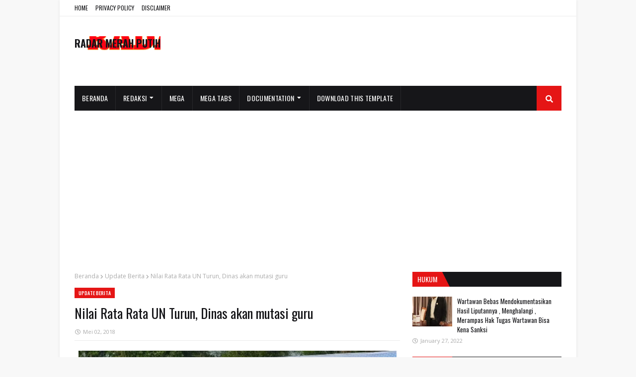

--- FILE ---
content_type: text/html; charset=utf-8
request_url: https://www.google.com/recaptcha/api2/aframe
body_size: 266
content:
<!DOCTYPE HTML><html><head><meta http-equiv="content-type" content="text/html; charset=UTF-8"></head><body><script nonce="RgPNo0y096AbA5QcOelNNA">/** Anti-fraud and anti-abuse applications only. See google.com/recaptcha */ try{var clients={'sodar':'https://pagead2.googlesyndication.com/pagead/sodar?'};window.addEventListener("message",function(a){try{if(a.source===window.parent){var b=JSON.parse(a.data);var c=clients[b['id']];if(c){var d=document.createElement('img');d.src=c+b['params']+'&rc='+(localStorage.getItem("rc::a")?sessionStorage.getItem("rc::b"):"");window.document.body.appendChild(d);sessionStorage.setItem("rc::e",parseInt(sessionStorage.getItem("rc::e")||0)+1);localStorage.setItem("rc::h",'1769873442950');}}}catch(b){}});window.parent.postMessage("_grecaptcha_ready", "*");}catch(b){}</script></body></html>

--- FILE ---
content_type: text/javascript; charset=UTF-8
request_url: https://www.radarmerahputih.com/feeds/posts/default/-/Kesehatan?alt=json-in-script&max-results=3&callback=jQuery11240905024872490581_1769873440421
body_size: 5394
content:
// API callback
jQuery11240905024872490581_1769873440421({"version":"1.0","encoding":"UTF-8","feed":{"xmlns":"http://www.w3.org/2005/Atom","xmlns$openSearch":"http://a9.com/-/spec/opensearchrss/1.0/","xmlns$blogger":"http://schemas.google.com/blogger/2008","xmlns$georss":"http://www.georss.org/georss","xmlns$gd":"http://schemas.google.com/g/2005","xmlns$thr":"http://purl.org/syndication/thread/1.0","id":{"$t":"tag:blogger.com,1999:blog-4452711455409078381"},"updated":{"$t":"2026-01-30T22:49:32.437-08:00"},"category":[{"term":"Update Berita"},{"term":"Politik Pemerintahan"},{"term":"Polri"},{"term":"Peristiwa"},{"term":"Polri-TNI"},{"term":"Pendidikan Kesehatan"},{"term":"Berita terkini"},{"term":"Hukum Kriminal"},{"term":"Pemerintah"},{"term":"Gaya Hidup"},{"term":"Kriminal"},{"term":"Ekonomi"},{"term":"Parlemen"},{"term":"Tehnologi"},{"term":"Polisi - TNI"},{"term":"Olahraga"},{"term":"Adv"},{"term":"Iklan"},{"term":"Organisasi"},{"term":"Top News"},{"term":"Terkini"},{"term":"Pendidikan"},{"term":"Politik"},{"term":"Video"},{"term":"Pemerintahan"},{"term":"Iklan display"},{"term":"Kesehatan"},{"term":"Tni"},{"term":"Lembaga"},{"term":"Pemerintah daerah"},{"term":"Pokri"},{"term":"Agama"},{"term":"Budaya"},{"term":"Kelompok"},{"term":"Partai"},{"term":"Pemerintah  desa"},{"term":"Pemerintah desa"},{"term":"Polrib"},{"term":"AL"},{"term":"Daerah"},{"term":"News"},{"term":"TNI -Polri"},{"term":"Bumd"},{"term":"Kriminsl"},{"term":"Legeslatif"},{"term":"Legislatif"},{"term":"News top"},{"term":"Ormas"},{"term":"Pemenrintah"},{"term":"Penerintah"},{"term":"Perlemen"},{"term":"Polti"},{"term":"Sosial"},{"term":"Budaya Jawa"},{"term":"Bumf"},{"term":"Bumn"},{"term":"Cukai"},{"term":"Dprd"},{"term":"Hukum"},{"term":"Ibadah"},{"term":"Idul Fitri"},{"term":"Iklan Ramadhan"},{"term":"Iklan idul fitri"},{"term":"Irganisasi"},{"term":"Iwpg"},{"term":"Kajian hukum"},{"term":"Karya Tulis"},{"term":"Keagamaan"},{"term":"Kegiatan"},{"term":"Kejadian"},{"term":"Kominfo"},{"term":"LSM internasional"},{"term":"Legelatif"},{"term":"Oemerintah"},{"term":"Organisasi internadional"},{"term":"Parlemenn"},{"term":"Perustiwa"},{"term":"Plitik"},{"term":"Plori"},{"term":"Pokti"},{"term":"Polhukam"},{"term":"Polr"},{"term":"Polri dan kesehatan"},{"term":"Polrii"},{"term":"Polrli"},{"term":"Prlemen"},{"term":"Prmerintahan"},{"term":"Program"},{"term":"Technology"},{"term":"Top News-Polri"},{"term":"Universitas"},{"term":"Wisata"}],"title":{"type":"text","$t":"RADAR MERAH PUTIH"},"subtitle":{"type":"html","$t":""},"link":[{"rel":"http://schemas.google.com/g/2005#feed","type":"application/atom+xml","href":"https:\/\/www.radarmerahputih.com\/feeds\/posts\/default"},{"rel":"self","type":"application/atom+xml","href":"https:\/\/www.blogger.com\/feeds\/4452711455409078381\/posts\/default\/-\/Kesehatan?alt=json-in-script\u0026max-results=3"},{"rel":"alternate","type":"text/html","href":"https:\/\/www.radarmerahputih.com\/search\/label\/Kesehatan"},{"rel":"hub","href":"http://pubsubhubbub.appspot.com/"},{"rel":"next","type":"application/atom+xml","href":"https:\/\/www.blogger.com\/feeds\/4452711455409078381\/posts\/default\/-\/Kesehatan\/-\/Kesehatan?alt=json-in-script\u0026start-index=4\u0026max-results=3"}],"author":[{"name":{"$t":"Media Online"},"uri":{"$t":"http:\/\/www.blogger.com\/profile\/01793010496805266378"},"email":{"$t":"noreply@blogger.com"},"gd$image":{"rel":"http://schemas.google.com/g/2005#thumbnail","width":"32","height":"32","src":"\/\/blogger.googleusercontent.com\/img\/b\/R29vZ2xl\/AVvXsEgoZ4rdYOUTEm1nrIvEjocLlKi3YjTLe2LPwSBDvGwcb9nsrcZLlqmG_4Tx4TGL_ll3lD5bPNJ9LmNJJQqqV2wJsiXu_0tYolXDofq2czSOi2ykHiAIkJ5TnUMGw8mNLlw\/s220\/SuaraDesa.jpg"}}],"generator":{"version":"7.00","uri":"http://www.blogger.com","$t":"Blogger"},"openSearch$totalResults":{"$t":"9"},"openSearch$startIndex":{"$t":"1"},"openSearch$itemsPerPage":{"$t":"3"},"entry":[{"id":{"$t":"tag:blogger.com,1999:blog-4452711455409078381.post-92732840823571154"},"published":{"$t":"2022-11-06T02:34:00.003-08:00"},"updated":{"$t":"2022-11-09T00:38:43.732-08:00"},"category":[{"scheme":"http://www.blogger.com/atom/ns#","term":"Kesehatan"}],"title":{"type":"text","$t":"Antisipasi Demam Berdarah,  Bhabinkamtibmas lakukan Fogging"},"content":{"type":"html","$t":"\u003Cp\u003E\u0026nbsp;\u003C\/p\u003E\u003Cdiv class=\"separator\" style=\"clear: both; text-align: center;\"\u003E\u003Ca href=\"https:\/\/blogger.googleusercontent.com\/img\/b\/R29vZ2xl\/AVvXsEiqKK1bNUSBQa0iXxh4eYmLTEi0alC6SunV22h0aQYZkg1nO9HdaB8p5oXGye7Wl6IoSAzb2eaEZxyrJfJqAXYeoyGXwWah5BHszxdl_QSR4Vsy1H9v7DeE5fyt3apOTtMtnKNaS14KP8GPkAoGpC_z58WqCg1xl6rSzLeXR68tBvesi_pKW3mK6hCo\/s1040\/IMG-20221106-WA0087.jpg\" imageanchor=\"1\" style=\"margin-left: 1em; margin-right: 1em;\"\u003E\u003Cimg border=\"0\" data-original-height=\"493\" data-original-width=\"1040\" height=\"152\" src=\"https:\/\/blogger.googleusercontent.com\/img\/b\/R29vZ2xl\/AVvXsEiqKK1bNUSBQa0iXxh4eYmLTEi0alC6SunV22h0aQYZkg1nO9HdaB8p5oXGye7Wl6IoSAzb2eaEZxyrJfJqAXYeoyGXwWah5BHszxdl_QSR4Vsy1H9v7DeE5fyt3apOTtMtnKNaS14KP8GPkAoGpC_z58WqCg1xl6rSzLeXR68tBvesi_pKW3mK6hCo\/s320\/IMG-20221106-WA0087.jpg\" width=\"320\" \/\u003E\u003C\/a\u003E\u003C\/div\u003E\u003Cbr \/\u003E\u003Cp\u003E\u003C\/p\u003E\u003Cp\u003ENgawi, radarmerahputih.com - Tingginya curah hujan, menyebabkan sungai meluap dan meninggalkan genangan air di beberapa persawahan, jalanan bahkan pekarangan warga yang ada di Desa Tirak Kecamatan Kwadungan Kabupaten Ngawi.\u003C\/p\u003E\u003Cp\u003E\u003Cbr \/\u003E\u003C\/p\u003E\u003Cp\u003ESetelah sebelumnya bersama warga sekitar melaksanakan kerja bakti, membersihkan parit desa yang tersumbat sampah. Sebagai langkah selanjutnya sebagai bentuk antisipasi hal-hal yang tidak diinginkan di desa binaannya, maka Bhabinkamtibmas bersama perangkat desa dan anggota Destana (sukarelawan antisipasi bencana alam) Desa Tirak serta Puskesmas dari Kecamatan Kwadungan melakukan fogging, Sabtu (5\/10\/2022)\u003C\/p\u003E\u003Cp\u003E\u003Cbr \/\u003E\u003C\/p\u003E\u003Cp\u003EDi tempat terpisah, Kapolsek Kwadungan AKP Sunarijati juga mengimbau kepada masyarakat setempat yang bermukim di bantaran sungai agar lebih waspada pada saat musim penghujan. Lebih berhati-hati dan selalu menjaga kebersihan demi menghindari hal-hal yang tidak diinginkan.\u003C\/p\u003E\u003Cp\u003E\u003Cbr \/\u003E\u003C\/p\u003E\u003Cp\u003E\"Sesuai petunjuk dan arahan Kapolres Ngawi AKBP Dwiasi Wiyatputera para Kapolsek agar selalu bersinergi serta menjalin koordinasi dengan Forpimcam, juga Puskesmas dan relawan serta BPBD setempat dalam upaya mengantisipasi dampak banjir dan hal-hal lain yang tidak diinginkan,\" ucap Kapolsek Kwadungan AKP Sunarijati.\u003C\/p\u003E\u003Cp\u003E\u003Cbr \/\u003E\u003C\/p\u003E\u003Cp\u003EKegiatan tersebut dilakukan sebagai antisipasi penyakit demam berdarah dan cikungunya di musim penghujan.\u003C\/p\u003E\u003Cp\u003E\u003Cbr \/\u003E\u003C\/p\u003E\u003Cp\u003EPengasapan atau fogging bukan hanya\u0026nbsp; dilakukan di rumah warga, namun juga di pekarangan dan lahan-lahan yang rimbun dengan semak-semak yang menjadi sarang nyamuk.(ardhi)\u003C\/p\u003E"},"link":[{"rel":"replies","type":"application/atom+xml","href":"https:\/\/www.radarmerahputih.com\/feeds\/92732840823571154\/comments\/default","title":"Posting Komentar"},{"rel":"replies","type":"text/html","href":"https:\/\/www.radarmerahputih.com\/2022\/11\/antisipasi-demam-berdarah.html#comment-form","title":"0 Komentar"},{"rel":"edit","type":"application/atom+xml","href":"https:\/\/www.blogger.com\/feeds\/4452711455409078381\/posts\/default\/92732840823571154"},{"rel":"self","type":"application/atom+xml","href":"https:\/\/www.blogger.com\/feeds\/4452711455409078381\/posts\/default\/92732840823571154"},{"rel":"alternate","type":"text/html","href":"https:\/\/www.radarmerahputih.com\/2022\/11\/antisipasi-demam-berdarah.html","title":"Antisipasi Demam Berdarah,  Bhabinkamtibmas lakukan Fogging"}],"author":[{"name":{"$t":"Radar Merah Putih"},"uri":{"$t":"http:\/\/www.blogger.com\/profile\/15754919018549702298"},"email":{"$t":"noreply@blogger.com"},"gd$image":{"rel":"http://schemas.google.com/g/2005#thumbnail","width":"16","height":"16","src":"https:\/\/img1.blogblog.com\/img\/b16-rounded.gif"}}],"media$thumbnail":{"xmlns$media":"http://search.yahoo.com/mrss/","url":"https:\/\/blogger.googleusercontent.com\/img\/b\/R29vZ2xl\/AVvXsEiqKK1bNUSBQa0iXxh4eYmLTEi0alC6SunV22h0aQYZkg1nO9HdaB8p5oXGye7Wl6IoSAzb2eaEZxyrJfJqAXYeoyGXwWah5BHszxdl_QSR4Vsy1H9v7DeE5fyt3apOTtMtnKNaS14KP8GPkAoGpC_z58WqCg1xl6rSzLeXR68tBvesi_pKW3mK6hCo\/s72-c\/IMG-20221106-WA0087.jpg","height":"72","width":"72"},"thr$total":{"$t":"0"}},{"id":{"$t":"tag:blogger.com,1999:blog-4452711455409078381.post-4114828305245110185"},"published":{"$t":"2022-06-06T22:07:00.001-07:00"},"updated":{"$t":"2022-06-07T05:50:14.746-07:00"},"category":[{"scheme":"http://www.blogger.com/atom/ns#","term":"Kesehatan"}],"title":{"type":"text","$t":"Bakti Kesehatan, Polres Magetan Gelar Donor darah Dalam Rangka Hari Bhayangkara Ke-76*"},"content":{"type":"html","$t":"\u003Cp\u003E\u0026nbsp;\u003C\/p\u003E\u003Cdiv class=\"separator\" style=\"clear: both; text-align: center;\"\u003E\u003Ca href=\"https:\/\/blogger.googleusercontent.com\/img\/b\/R29vZ2xl\/AVvXsEhZk4edm6GUcpvRToStaoJ5Cy3LLXtvYVt1i4f6tbxSHBw9yL9qjxwhhah9Opwuxi8ws03OkfQYtQXvu0waZXW1-2YijYRGH9fHX6BX5YFlZX1v8rUM8d7qS95L466v_EOdu_yd1G3_9eO8ep2YkC38DMpRLAcmm4kGs7T2VMKus2QD8087J48I1OJO\/s1600\/IMG-20220607-WA0074.jpg\" imageanchor=\"1\" style=\"margin-left: 1em; margin-right: 1em;\"\u003E\u003Cimg border=\"0\" data-original-height=\"1200\" data-original-width=\"1600\" height=\"240\" src=\"https:\/\/blogger.googleusercontent.com\/img\/b\/R29vZ2xl\/AVvXsEhZk4edm6GUcpvRToStaoJ5Cy3LLXtvYVt1i4f6tbxSHBw9yL9qjxwhhah9Opwuxi8ws03OkfQYtQXvu0waZXW1-2YijYRGH9fHX6BX5YFlZX1v8rUM8d7qS95L466v_EOdu_yd1G3_9eO8ep2YkC38DMpRLAcmm4kGs7T2VMKus2QD8087J48I1OJO\/s320\/IMG-20220607-WA0074.jpg\" width=\"320\" \/\u003E\u003C\/a\u003E\u003C\/div\u003E\u003Cbr \/\u003E\u003Cp\u003E\u003C\/p\u003E\u003Cp\u003E\u003Cbr \/\u003E\u003C\/p\u003E\u003Cp\u003EMagetan. radarmerahputih.com – Kepolisian Resort Magetan kembali menggelar bakti kesehatan berupa donor darah Jelang hari Bhayangkara ke-76 yang jatuh pada tanggal 1 Juli 2022.\u0026nbsp;\u003C\/p\u003E\u003Cp\u003E\u003Cbr \/\u003E\u003C\/p\u003E\u003Cp\u003EKegiatan donor darah yang digelar di Gedung Pesat Gatra Polres Magetan tersebut diikuti oleh anggota Polres Magetan, TNI, Banser, Mahasiswa dan anggota Bhayangkari Cabang Magetan.\u0026nbsp;\u003C\/p\u003E\u003Cp\u003E\u003Cbr \/\u003E\u003C\/p\u003E\u003Cp\u003EKapolres Magetan AKBP Yakhob Delareskha SIK MSi saat selesai mengikuti kegiatan donor darah mengungkapkan jika kegiatan sosial donor darah ini merupakan salah satu rangkaian dari kegiatan bakti Sosial Polres Magetan dalam rangka menyambut hari lahir institusi Polri Hari Bhayangkara ke 76 tahun 2022.\u0026nbsp;\u003C\/p\u003E\u003Cp\u003E\u003Cbr \/\u003E\u003C\/p\u003E\u003Cp\u003E“Kegiatan bakti kesehatan ini merupakan rangkaian kegiatan sosial Polres Magetan, dalam rangka memperingati hari Bhayangkara ke-76 yang puncaknya nanti dilaksanakan pada tanggal 1 Juli 2022 yang akan datang, sekaligus sebagai wujud kepedulian Polri kepada Masyarakat terutama yang membutuhkan bantuan darah,” tutur AKBP Yakhob, Selasa (7\/6\/2022).\u0026nbsp;\u003C\/p\u003E\u003Cdiv class=\"separator\" style=\"clear: both; text-align: center;\"\u003E\u003Ca href=\"https:\/\/blogger.googleusercontent.com\/img\/b\/R29vZ2xl\/AVvXsEg3_hZgGPFvkyEF_iiCPu7czUQu5mnlwYRKrzrTFYAGKJSnEF-TtSnVzAsxBgxGxSRxzJwWShp7k0aYwTdoTO2lneE97ky2QHdEzu4LLxnrWysH99HtnreuTV7uFclyp77mex3oGVL93bKheZRynOQqRT46KtbyG6uW1FV__6dFVLFOksFa02vgJ-cy\/s1600\/IMG-20220607-WA0076.jpg\" imageanchor=\"1\" style=\"margin-left: 1em; margin-right: 1em;\"\u003E\u003Cimg border=\"0\" data-original-height=\"1200\" data-original-width=\"1600\" height=\"240\" src=\"https:\/\/blogger.googleusercontent.com\/img\/b\/R29vZ2xl\/AVvXsEg3_hZgGPFvkyEF_iiCPu7czUQu5mnlwYRKrzrTFYAGKJSnEF-TtSnVzAsxBgxGxSRxzJwWShp7k0aYwTdoTO2lneE97ky2QHdEzu4LLxnrWysH99HtnreuTV7uFclyp77mex3oGVL93bKheZRynOQqRT46KtbyG6uW1FV__6dFVLFOksFa02vgJ-cy\/s320\/IMG-20220607-WA0076.jpg\" width=\"320\" \/\u003E\u003C\/a\u003E\u003C\/div\u003E\u003Cbr \/\u003E\u003Cp\u003E\u003Cbr \/\u003E\u003C\/p\u003E\u003Cp\u003ELebih lanjut, Kapolres Magetan menjelaskan jika dalam kegiatan donor darah hari ini, pihaknya menargetkan sebanyak mungkin personil dan elemen masyarakat yang ikut serta mendonorkan darahnya guna memenuhi kebutuhan darah di wilayah Kabupaten Magetan, dalam pelaksanaanpun tetap dengan mematuhi protokol kesehatan karena masih dalam situasi pandemi covid19.\u0026nbsp;\u003C\/p\u003E\u003Cp\u003E\u003Cbr \/\u003E\u003C\/p\u003E\u003Cp\u003E“Kita targetkan sebanyak 200 kantong darah bisa terkumpul dalam kegiatan donor darah hari ini, termasuk para pejabat utama dan anggota yang memenuhi syarat kita kerahkan untuk ikut donor dan kegiatanpun harus tetap prokes,” jelasnya\u0026nbsp;\u003C\/p\u003E\u003Cp\u003E\u003Cbr \/\u003E\u003C\/p\u003E\u003Cp\u003EDalam kegiatan aksi donor darah kali ini Polres Magetan melalui Sidokkes berkerja sama dengan Palang Merah Indonesia cabang Magetan sebagai petugas pelaksana yang diawali screening hingga pengambilan darah.Sehat jasmani dan rohani\u003C\/p\u003E\u003Cp\u003E\u0026nbsp;(Sihumas\/ik)\u003C\/p\u003E"},"link":[{"rel":"replies","type":"application/atom+xml","href":"https:\/\/www.radarmerahputih.com\/feeds\/4114828305245110185\/comments\/default","title":"Posting Komentar"},{"rel":"replies","type":"text/html","href":"https:\/\/www.radarmerahputih.com\/2022\/06\/bakti-kesehatan-polres-magetan-gelar.html#comment-form","title":"0 Komentar"},{"rel":"edit","type":"application/atom+xml","href":"https:\/\/www.blogger.com\/feeds\/4452711455409078381\/posts\/default\/4114828305245110185"},{"rel":"self","type":"application/atom+xml","href":"https:\/\/www.blogger.com\/feeds\/4452711455409078381\/posts\/default\/4114828305245110185"},{"rel":"alternate","type":"text/html","href":"https:\/\/www.radarmerahputih.com\/2022\/06\/bakti-kesehatan-polres-magetan-gelar.html","title":"Bakti Kesehatan, Polres Magetan Gelar Donor darah Dalam Rangka Hari Bhayangkara Ke-76*"}],"author":[{"name":{"$t":"Radar Merah Putih"},"uri":{"$t":"http:\/\/www.blogger.com\/profile\/15754919018549702298"},"email":{"$t":"noreply@blogger.com"},"gd$image":{"rel":"http://schemas.google.com/g/2005#thumbnail","width":"16","height":"16","src":"https:\/\/img1.blogblog.com\/img\/b16-rounded.gif"}}],"media$thumbnail":{"xmlns$media":"http://search.yahoo.com/mrss/","url":"https:\/\/blogger.googleusercontent.com\/img\/b\/R29vZ2xl\/AVvXsEhZk4edm6GUcpvRToStaoJ5Cy3LLXtvYVt1i4f6tbxSHBw9yL9qjxwhhah9Opwuxi8ws03OkfQYtQXvu0waZXW1-2YijYRGH9fHX6BX5YFlZX1v8rUM8d7qS95L466v_EOdu_yd1G3_9eO8ep2YkC38DMpRLAcmm4kGs7T2VMKus2QD8087J48I1OJO\/s72-c\/IMG-20220607-WA0074.jpg","height":"72","width":"72"},"thr$total":{"$t":"0"}},{"id":{"$t":"tag:blogger.com,1999:blog-4452711455409078381.post-8858373333224835854"},"published":{"$t":"2022-05-25T17:47:00.003-07:00"},"updated":{"$t":"2022-05-25T17:48:06.396-07:00"},"category":[{"scheme":"http://www.blogger.com/atom/ns#","term":"Kesehatan"}],"title":{"type":"text","$t":"Peringati Hari Hipertensi , Plt Bupati Nganjuk   Ajak Hidup Sehat Jaga Pola Makan "},"content":{"type":"html","$t":"\u003Cp\u003E\u003Cbr \/\u003E\u003C\/p\u003E\u003Cdiv class=\"separator\" style=\"clear: both; text-align: center;\"\u003E\u003Ca href=\"https:\/\/blogger.googleusercontent.com\/img\/b\/R29vZ2xl\/AVvXsEh-cOiwTuzUmrCuPMoyu92lAJU55DQgLqjQZ0l88e45-xqDyfbmPW8vz92MyoB7-iydgeX8kg3Nd4E9_WFQrCnZsxn41aWZ5V0s7C3MIXGnd4ur19Fvl2a5U5qNHewmj_5uDtPOO-nn7dxkJ7XbRjdXPnTSo23xsA80VGplcpFVme7_wHM9GnDbELAG\/s713\/IMG_20220526_074621.jpg\" imageanchor=\"1\" style=\"margin-left: 1em; margin-right: 1em;\"\u003E\u003Cimg border=\"0\" data-original-height=\"351\" data-original-width=\"713\" height=\"158\" src=\"https:\/\/blogger.googleusercontent.com\/img\/b\/R29vZ2xl\/AVvXsEh-cOiwTuzUmrCuPMoyu92lAJU55DQgLqjQZ0l88e45-xqDyfbmPW8vz92MyoB7-iydgeX8kg3Nd4E9_WFQrCnZsxn41aWZ5V0s7C3MIXGnd4ur19Fvl2a5U5qNHewmj_5uDtPOO-nn7dxkJ7XbRjdXPnTSo23xsA80VGplcpFVme7_wHM9GnDbELAG\/s320\/IMG_20220526_074621.jpg\" width=\"320\" \/\u003E\u003C\/a\u003E\u003C\/div\u003E\u003Cp\u003E\u003Cbr \/\u003E\u003C\/p\u003E\u003Cp\u003ENganjuk.radarmerahputih.com –Peringatan Hari Hipertensi se Dunia yang jatuh pada tanggal 24 Mei 2022 , Dinas Kesehatan Kabupaten Nganjuk\u0026nbsp; bekerjasama dengan Pemkab Nganjuk , menggelar peringatan tersebut di pusatkan di desa Kweden Kecamatan Ngetos Kabupaten Nganjuk\u0026nbsp; , Selasa ( 24\/05\/2022)\u0026nbsp;\u003C\/p\u003E\u003Cp\u003E\u0026nbsp;Plt.Bupati Nganjuk Marhaen Djumadi hadir peringatan Hari Hipertensi Sedunia. Untuk Kabupaten Nganjuk\u0026nbsp; dipusatkan\u0026nbsp; di Desa Kweden, Kecamtan Ngetos dan Dinas Kesehatan Kabuoatrn Nganjuk sebagai leading sektornya, Selasa (24\/5\/22).\u003C\/p\u003E\u003Cp\u003EKegiatan ini dilaksanakan serentak di seluruh Indonesia. Sub kegiatan yang dilaksanakan pada peringatan Hari Hipertensi Sedunia tahun ini salah satunya adalah cek kesehatan yang bertujuan untuk mendeteksi sejak dini adanya PTM (Penyakit Tidak Menular) yang diantaranya hipertensi, diabetes\u003C\/p\u003E\u003Cp\u003ESehingga akan dapat mencegah terjadinya dampak yang lebih serius akibat penyakit tersebut seperti Stroke, gagal jantung, kencing manis dan lain-lain.\u003C\/p\u003E\u003Cp\u003EPerlu diketahui, untuk kegiatan cek kesehatan yang dikemas dalam kegiatan Pos Pembinaan Terpadu Penyakit Tidak Menular (PTM) dilaksanakan rutin sebulan sekali dengan moto “Kenali, Deteksi dan\u0026nbsp; Cegah Penyakit Tidak Menular”.\u003C\/p\u003E\u003Cp\u003EKang marhaen dalam statementnya menyatakan bahwa untuk mengurangi resiko hipertensi maka perlu diperhatikan asupan makanan yang kita konsumsi tiap hari harus makanan sehat dan harus rajin berolah raga.\u003C\/p\u003E\u003Cp\u003EPlt. Bupati Nganjuk Marhaen Djumadi mengatakan dari data yang ada penderita hipertensi di seluruh Kabupaten Nganjuk kurang lebih sekitar 21.000 maka dari itu ayo cegah sejak dini penyakit hipertensi ini dan hidup sehat bersama-sama.\u003C\/p\u003E\u003Cp\u003E“Di Nganjuk, di data kami ada sekitar kurang lebih 21.000 penderita hipertensi di seluruh Kabupaten Nganjuk. Kalau di Ngetos kurang lebih 689 orang ini yang terdeteksi, maka kita pemerintah daerah bersama dengan dinas kesehatan melakukan cegah dini penyakit-penyakit yang tidak menular termasuk di dalamnya hipertensi ini, Ujar Kang Maerhaen.\u003C\/p\u003E\u003Cp\u003E\u003Cbr \/\u003E\u003C\/p\u003E\u003Cp\u003ESementara itu Kepala Dinas Kesehatan Kabupaten Nganjuk dr Laksmono Pratignjo mengatakan bahwa diadakannya posyandu lansia itu agar warga lansia bisa memeriksakan diri ke posyandu dan juga dapat mengetahui apakah ada penyakit di dalam tubuhnya, terutama penyakit hipertensi.\u003C\/p\u003E\u003Cp\u003E“Posyandu lansia kan ada, kita lakukan pemeriksaan tekanan darah, berat badan, gula darah, asam urat, kolesterol dan semua yang terkait dengan hipertensi kita lakukan untuk deteksi dini. Sehingga kalau hipertensi diketahui sejak dini nanti, bisa segera di obati dan kemungkinan cepet sembuh. Daripada nanti sudah kronis, sudah komplikasi atau stroke, terus kemudian terkena penyakit gagal jantung, gagal ginjal itu kan lebih susah penyembuhannya”, Pungkas Laksmono Pratignjo.\u003C\/p\u003E\u003Cp\u003E(Adv)\u0026nbsp;\u003C\/p\u003E"},"link":[{"rel":"replies","type":"application/atom+xml","href":"https:\/\/www.radarmerahputih.com\/feeds\/8858373333224835854\/comments\/default","title":"Posting Komentar"},{"rel":"replies","type":"text/html","href":"https:\/\/www.radarmerahputih.com\/2022\/05\/peringati-hari-hipertensi-plt-bupati.html#comment-form","title":"0 Komentar"},{"rel":"edit","type":"application/atom+xml","href":"https:\/\/www.blogger.com\/feeds\/4452711455409078381\/posts\/default\/8858373333224835854"},{"rel":"self","type":"application/atom+xml","href":"https:\/\/www.blogger.com\/feeds\/4452711455409078381\/posts\/default\/8858373333224835854"},{"rel":"alternate","type":"text/html","href":"https:\/\/www.radarmerahputih.com\/2022\/05\/peringati-hari-hipertensi-plt-bupati.html","title":"Peringati Hari Hipertensi , Plt Bupati Nganjuk   Ajak Hidup Sehat Jaga Pola Makan "}],"author":[{"name":{"$t":"Radar Merah Putih"},"uri":{"$t":"http:\/\/www.blogger.com\/profile\/15754919018549702298"},"email":{"$t":"noreply@blogger.com"},"gd$image":{"rel":"http://schemas.google.com/g/2005#thumbnail","width":"16","height":"16","src":"https:\/\/img1.blogblog.com\/img\/b16-rounded.gif"}}],"media$thumbnail":{"xmlns$media":"http://search.yahoo.com/mrss/","url":"https:\/\/blogger.googleusercontent.com\/img\/b\/R29vZ2xl\/AVvXsEh-cOiwTuzUmrCuPMoyu92lAJU55DQgLqjQZ0l88e45-xqDyfbmPW8vz92MyoB7-iydgeX8kg3Nd4E9_WFQrCnZsxn41aWZ5V0s7C3MIXGnd4ur19Fvl2a5U5qNHewmj_5uDtPOO-nn7dxkJ7XbRjdXPnTSo23xsA80VGplcpFVme7_wHM9GnDbELAG\/s72-c\/IMG_20220526_074621.jpg","height":"72","width":"72"},"thr$total":{"$t":"0"}}]}});

--- FILE ---
content_type: text/javascript; charset=UTF-8
request_url: https://www.radarmerahputih.com/feeds/posts/default/-/Hukum?alt=json-in-script&max-results=5&callback=jQuery11240905024872490581_1769873440420
body_size: 3056
content:
// API callback
jQuery11240905024872490581_1769873440420({"version":"1.0","encoding":"UTF-8","feed":{"xmlns":"http://www.w3.org/2005/Atom","xmlns$openSearch":"http://a9.com/-/spec/opensearchrss/1.0/","xmlns$blogger":"http://schemas.google.com/blogger/2008","xmlns$georss":"http://www.georss.org/georss","xmlns$gd":"http://schemas.google.com/g/2005","xmlns$thr":"http://purl.org/syndication/thread/1.0","id":{"$t":"tag:blogger.com,1999:blog-4452711455409078381"},"updated":{"$t":"2026-01-30T22:49:32.437-08:00"},"category":[{"term":"Update Berita"},{"term":"Politik Pemerintahan"},{"term":"Polri"},{"term":"Peristiwa"},{"term":"Polri-TNI"},{"term":"Pendidikan Kesehatan"},{"term":"Berita terkini"},{"term":"Hukum Kriminal"},{"term":"Pemerintah"},{"term":"Gaya Hidup"},{"term":"Kriminal"},{"term":"Ekonomi"},{"term":"Parlemen"},{"term":"Tehnologi"},{"term":"Polisi - TNI"},{"term":"Olahraga"},{"term":"Adv"},{"term":"Iklan"},{"term":"Organisasi"},{"term":"Top News"},{"term":"Terkini"},{"term":"Pendidikan"},{"term":"Politik"},{"term":"Video"},{"term":"Pemerintahan"},{"term":"Iklan display"},{"term":"Kesehatan"},{"term":"Tni"},{"term":"Lembaga"},{"term":"Pemerintah daerah"},{"term":"Pokri"},{"term":"Agama"},{"term":"Budaya"},{"term":"Kelompok"},{"term":"Partai"},{"term":"Pemerintah  desa"},{"term":"Pemerintah desa"},{"term":"Polrib"},{"term":"AL"},{"term":"Daerah"},{"term":"News"},{"term":"TNI -Polri"},{"term":"Bumd"},{"term":"Kriminsl"},{"term":"Legeslatif"},{"term":"Legislatif"},{"term":"News top"},{"term":"Ormas"},{"term":"Pemenrintah"},{"term":"Penerintah"},{"term":"Perlemen"},{"term":"Polti"},{"term":"Sosial"},{"term":"Budaya Jawa"},{"term":"Bumf"},{"term":"Bumn"},{"term":"Cukai"},{"term":"Dprd"},{"term":"Hukum"},{"term":"Ibadah"},{"term":"Idul Fitri"},{"term":"Iklan Ramadhan"},{"term":"Iklan idul fitri"},{"term":"Irganisasi"},{"term":"Iwpg"},{"term":"Kajian hukum"},{"term":"Karya Tulis"},{"term":"Keagamaan"},{"term":"Kegiatan"},{"term":"Kejadian"},{"term":"Kominfo"},{"term":"LSM internasional"},{"term":"Legelatif"},{"term":"Oemerintah"},{"term":"Organisasi internadional"},{"term":"Parlemenn"},{"term":"Perustiwa"},{"term":"Plitik"},{"term":"Plori"},{"term":"Pokti"},{"term":"Polhukam"},{"term":"Polr"},{"term":"Polri dan kesehatan"},{"term":"Polrii"},{"term":"Polrli"},{"term":"Prlemen"},{"term":"Prmerintahan"},{"term":"Program"},{"term":"Technology"},{"term":"Top News-Polri"},{"term":"Universitas"},{"term":"Wisata"}],"title":{"type":"text","$t":"RADAR MERAH PUTIH"},"subtitle":{"type":"html","$t":""},"link":[{"rel":"http://schemas.google.com/g/2005#feed","type":"application/atom+xml","href":"https:\/\/www.radarmerahputih.com\/feeds\/posts\/default"},{"rel":"self","type":"application/atom+xml","href":"https:\/\/www.blogger.com\/feeds\/4452711455409078381\/posts\/default\/-\/Hukum?alt=json-in-script\u0026max-results=5"},{"rel":"alternate","type":"text/html","href":"https:\/\/www.radarmerahputih.com\/search\/label\/Hukum"},{"rel":"hub","href":"http://pubsubhubbub.appspot.com/"}],"author":[{"name":{"$t":"Media Online"},"uri":{"$t":"http:\/\/www.blogger.com\/profile\/01793010496805266378"},"email":{"$t":"noreply@blogger.com"},"gd$image":{"rel":"http://schemas.google.com/g/2005#thumbnail","width":"32","height":"32","src":"\/\/blogger.googleusercontent.com\/img\/b\/R29vZ2xl\/AVvXsEgoZ4rdYOUTEm1nrIvEjocLlKi3YjTLe2LPwSBDvGwcb9nsrcZLlqmG_4Tx4TGL_ll3lD5bPNJ9LmNJJQqqV2wJsiXu_0tYolXDofq2czSOi2ykHiAIkJ5TnUMGw8mNLlw\/s220\/SuaraDesa.jpg"}}],"generator":{"version":"7.00","uri":"http://www.blogger.com","$t":"Blogger"},"openSearch$totalResults":{"$t":"1"},"openSearch$startIndex":{"$t":"1"},"openSearch$itemsPerPage":{"$t":"5"},"entry":[{"id":{"$t":"tag:blogger.com,1999:blog-4452711455409078381.post-6164585419694209281"},"published":{"$t":"2022-01-27T00:59:00.001-08:00"},"updated":{"$t":"2022-01-27T03:53:50.653-08:00"},"category":[{"scheme":"http://www.blogger.com/atom/ns#","term":"Hukum"}],"title":{"type":"text","$t":"Wartawan Bebas Mendokumentasikan Hasil Liputannya , Menghalangi , Merampas Hak Tugas Wartawan Bisa Kena Sanksi "},"content":{"type":"html","$t":"\u003Cp\u003E\u0026nbsp;\u003C\/p\u003E\u003Cdiv class=\"separator\" style=\"clear: both; text-align: center;\"\u003E\u003Ca href=\"https:\/\/blogger.googleusercontent.com\/img\/a\/AVvXsEgXxOAZ6h-_I1ygdRe5hHxQvPBRQ-jIN-Da7D4D6o0gHMQOTss8SSSTLVz_ARduUFbMcpojIEcuKR7_vQAL3cQIXBwbbTBp3MlWjZvgK_GBttS-XPQHUgq2qHh19F-0TOYQ2XaogyYVeMJKBTMzU8YewEwOl-CfeGMWH1tTmhs2VChItMI8veqzHbSg=s439\" imageanchor=\"1\" style=\"margin-left: 1em; margin-right: 1em;\"\u003E\u003Cimg border=\"0\" data-original-height=\"439\" data-original-width=\"252\" height=\"320\" src=\"https:\/\/blogger.googleusercontent.com\/img\/a\/AVvXsEgXxOAZ6h-_I1ygdRe5hHxQvPBRQ-jIN-Da7D4D6o0gHMQOTss8SSSTLVz_ARduUFbMcpojIEcuKR7_vQAL3cQIXBwbbTBp3MlWjZvgK_GBttS-XPQHUgq2qHh19F-0TOYQ2XaogyYVeMJKBTMzU8YewEwOl-CfeGMWH1tTmhs2VChItMI8veqzHbSg=s320\" width=\"184\" \/\u003E\u003C\/a\u003E\u003C\/div\u003E\u003Cp\u003E\u003Cbr \/\u003E\u003C\/p\u003E\u003Cp\u003E( \u003Ci\u003EPenulis : Prayogo Laksono, SH, MH\u0026nbsp; Praktisi Hukum Yang Berkantor Di Kabupaten Nganjuk\u003C\/i\u003E.)\u0026nbsp;\u003C\/p\u003E\u003Cp\u003E\u003Cbr \/\u003E\u003C\/p\u003E\u003Cp\u003E\u003Cbr \/\u003E\u003C\/p\u003E\u003Cp\u003ENganjuk , radatmerahputih.com - Sikap arogansi pejabat publik terhadap wartawan saat menjalankan tugas sering ditemukan di lapangan, mulai dari pengusiran, perkataan kotor sampai pemukulan.\u0026nbsp;\u003C\/p\u003E\u003Cp\u003E\u003Cbr \/\u003E\u003C\/p\u003E\u003Cp\u003EHal ini bertentangan dengan semangat B J Habibie yang kala itu menjabat sebagai Presiden RI dengan mengeluarkan beberapa kebijakan kebebasan pers dengan penghapusan Surat Ijin Usaha Penerbitan Pers (SIUPP)\u003C\/p\u003E\u003Cp\u003E\u003Cbr \/\u003E\u003C\/p\u003E\u003Cp\u003EKemudian ditegaskan lagi lewat Undang-Undang Nomor 40 Tahun 1999 tentang Pers. Ketentuan mengenai kebebasan pers dan keterbukaan informasi diatur dalam Undang-Undang Nomor 39 Tahun 1999 tentang Hak Asasi Manusia dengan melakukan pencabutan sejumlah peraturan yang dianggap mengekang kehidupan pers.\u003C\/p\u003E\u003Cp\u003E\u003Cbr \/\u003E\u003C\/p\u003E\u003Cp\u003EGerakan reformasi politik juga memunculkan ide untuk melakukan amandemen UUD 1945. Perubahan mendasar dalam amandemen UUD 1945 diantaranya adalah setiap orang berhak memperoleh informasi yang diperlukan untuk mengembangkan pribadinya dan lingkungan sosialnya.\u0026nbsp;\u003C\/p\u003E\u003Cp\u003E\u003Cbr \/\u003E\u003C\/p\u003E\u003Cp\u003ESetiap orang juga berhak mencari, memperoleh, memiliki, menyimpan, mengolah, dan menyampaikan informasi dengan menggunakan segala jenis sarana yang tersedia sebagaimana yang tercantum dalam amandemen UUD 1945 pasal 28 F.\u003C\/p\u003E\u003Cp\u003E\u003Cbr \/\u003E\u003C\/p\u003E\u003Cp\u003EJadi munculnya dukungan peraturan tersebut pasca Orde Baru, merubah paradigma terkait keterbukaan informasi, termasuk keterbukaan informasi publik pada badan publik. Sedangkan ketentuan mengenai keterbukaan informasi publik diatur dalam UU Nomor 14 Tahun 2018 tentang Keterbukaan Informasi Publik.\u003C\/p\u003E\u003Cp\u003E\u003Cbr \/\u003E\u003C\/p\u003E\u003Cp\u003E\u003Cbr \/\u003E\u003C\/p\u003E\u003Cp\u003EBadan publik, menurut UU tersebut adalah lembaga eksekutif, legislatif, yudikatif, dan badan lain yang fungsi dan tugas pokoknya berkaitan dengan penyelenggaraan negara, yang sebagian atau seluruh dananya bersumber dari APBN dan\/atau APBD, atau organisasi nonpemerintah yang sebagian atau seluruh dananya bersumber dari anggaran tersebut.\u003C\/p\u003E\u003Cp\u003E\u003Cbr \/\u003E\u003C\/p\u003E\u003Cp\u003EMelihat semua peraturan itu, maka orang yang menghambat dan menghalangi kerja Wartawan dapat dipidana sebagaimana pasal 18 ayat (1) UU Pers Nomor 40 tahun 1999, yang menyebutkan, bahwa setiap orang yang secara melawan hukum dengan sengaja melakukan tindakan yang berakibat menghambat atau menghalangi pelaksanaan ketentuan Pasal 4 ayat (2) dan ayat (3) dipidana dengan pidana penjara paling lama 2 (dua) tahun atau denda paling banyak Rp. 500 juta.\u0026nbsp;\u003C\/p\u003E\u003Cdiv\u003E( Red ) .\u003C\/div\u003E"},"link":[{"rel":"replies","type":"application/atom+xml","href":"https:\/\/www.radarmerahputih.com\/feeds\/6164585419694209281\/comments\/default","title":"Posting Komentar"},{"rel":"replies","type":"text/html","href":"https:\/\/www.radarmerahputih.com\/2022\/01\/wartawan-bebas-mendokumentasikan-hasil.html#comment-form","title":"0 Komentar"},{"rel":"edit","type":"application/atom+xml","href":"https:\/\/www.blogger.com\/feeds\/4452711455409078381\/posts\/default\/6164585419694209281"},{"rel":"self","type":"application/atom+xml","href":"https:\/\/www.blogger.com\/feeds\/4452711455409078381\/posts\/default\/6164585419694209281"},{"rel":"alternate","type":"text/html","href":"https:\/\/www.radarmerahputih.com\/2022\/01\/wartawan-bebas-mendokumentasikan-hasil.html","title":"Wartawan Bebas Mendokumentasikan Hasil Liputannya , Menghalangi , Merampas Hak Tugas Wartawan Bisa Kena Sanksi "}],"author":[{"name":{"$t":"Radar Merah Putih"},"uri":{"$t":"http:\/\/www.blogger.com\/profile\/15754919018549702298"},"email":{"$t":"noreply@blogger.com"},"gd$image":{"rel":"http://schemas.google.com/g/2005#thumbnail","width":"16","height":"16","src":"https:\/\/img1.blogblog.com\/img\/b16-rounded.gif"}}],"media$thumbnail":{"xmlns$media":"http://search.yahoo.com/mrss/","url":"https:\/\/blogger.googleusercontent.com\/img\/a\/AVvXsEgXxOAZ6h-_I1ygdRe5hHxQvPBRQ-jIN-Da7D4D6o0gHMQOTss8SSSTLVz_ARduUFbMcpojIEcuKR7_vQAL3cQIXBwbbTBp3MlWjZvgK_GBttS-XPQHUgq2qHh19F-0TOYQ2XaogyYVeMJKBTMzU8YewEwOl-CfeGMWH1tTmhs2VChItMI8veqzHbSg=s72-c","height":"72","width":"72"},"thr$total":{"$t":"0"}}]}});

--- FILE ---
content_type: text/javascript; charset=UTF-8
request_url: https://www.radarmerahputih.com/feeds/posts/default/-/Update%20Berita?alt=json-in-script&max-results=3&callback=jQuery11240905024872490581_1769873440422
body_size: 5960
content:
// API callback
jQuery11240905024872490581_1769873440422({"version":"1.0","encoding":"UTF-8","feed":{"xmlns":"http://www.w3.org/2005/Atom","xmlns$openSearch":"http://a9.com/-/spec/opensearchrss/1.0/","xmlns$blogger":"http://schemas.google.com/blogger/2008","xmlns$georss":"http://www.georss.org/georss","xmlns$gd":"http://schemas.google.com/g/2005","xmlns$thr":"http://purl.org/syndication/thread/1.0","id":{"$t":"tag:blogger.com,1999:blog-4452711455409078381"},"updated":{"$t":"2026-01-30T22:49:32.437-08:00"},"category":[{"term":"Update Berita"},{"term":"Politik Pemerintahan"},{"term":"Polri"},{"term":"Peristiwa"},{"term":"Polri-TNI"},{"term":"Pendidikan Kesehatan"},{"term":"Berita terkini"},{"term":"Hukum Kriminal"},{"term":"Pemerintah"},{"term":"Gaya Hidup"},{"term":"Kriminal"},{"term":"Ekonomi"},{"term":"Parlemen"},{"term":"Tehnologi"},{"term":"Polisi - TNI"},{"term":"Olahraga"},{"term":"Adv"},{"term":"Iklan"},{"term":"Organisasi"},{"term":"Top News"},{"term":"Terkini"},{"term":"Pendidikan"},{"term":"Politik"},{"term":"Video"},{"term":"Pemerintahan"},{"term":"Iklan display"},{"term":"Kesehatan"},{"term":"Tni"},{"term":"Lembaga"},{"term":"Pemerintah daerah"},{"term":"Pokri"},{"term":"Agama"},{"term":"Budaya"},{"term":"Kelompok"},{"term":"Partai"},{"term":"Pemerintah  desa"},{"term":"Pemerintah desa"},{"term":"Polrib"},{"term":"AL"},{"term":"Daerah"},{"term":"News"},{"term":"TNI -Polri"},{"term":"Bumd"},{"term":"Kriminsl"},{"term":"Legeslatif"},{"term":"Legislatif"},{"term":"News top"},{"term":"Ormas"},{"term":"Pemenrintah"},{"term":"Penerintah"},{"term":"Perlemen"},{"term":"Polti"},{"term":"Sosial"},{"term":"Budaya Jawa"},{"term":"Bumf"},{"term":"Bumn"},{"term":"Cukai"},{"term":"Dprd"},{"term":"Hukum"},{"term":"Ibadah"},{"term":"Idul Fitri"},{"term":"Iklan Ramadhan"},{"term":"Iklan idul fitri"},{"term":"Irganisasi"},{"term":"Iwpg"},{"term":"Kajian hukum"},{"term":"Karya Tulis"},{"term":"Keagamaan"},{"term":"Kegiatan"},{"term":"Kejadian"},{"term":"Kominfo"},{"term":"LSM internasional"},{"term":"Legelatif"},{"term":"Oemerintah"},{"term":"Organisasi internadional"},{"term":"Parlemenn"},{"term":"Perustiwa"},{"term":"Plitik"},{"term":"Plori"},{"term":"Pokti"},{"term":"Polhukam"},{"term":"Polr"},{"term":"Polri dan kesehatan"},{"term":"Polrii"},{"term":"Polrli"},{"term":"Prlemen"},{"term":"Prmerintahan"},{"term":"Program"},{"term":"Technology"},{"term":"Top News-Polri"},{"term":"Universitas"},{"term":"Wisata"}],"title":{"type":"text","$t":"RADAR MERAH PUTIH"},"subtitle":{"type":"html","$t":""},"link":[{"rel":"http://schemas.google.com/g/2005#feed","type":"application/atom+xml","href":"https:\/\/www.radarmerahputih.com\/feeds\/posts\/default"},{"rel":"self","type":"application/atom+xml","href":"https:\/\/www.blogger.com\/feeds\/4452711455409078381\/posts\/default\/-\/Update+Berita?alt=json-in-script\u0026max-results=3"},{"rel":"alternate","type":"text/html","href":"https:\/\/www.radarmerahputih.com\/search\/label\/Update%20Berita"},{"rel":"hub","href":"http://pubsubhubbub.appspot.com/"},{"rel":"next","type":"application/atom+xml","href":"https:\/\/www.blogger.com\/feeds\/4452711455409078381\/posts\/default\/-\/Update+Berita\/-\/Update+Berita?alt=json-in-script\u0026start-index=4\u0026max-results=3"}],"author":[{"name":{"$t":"Media Online"},"uri":{"$t":"http:\/\/www.blogger.com\/profile\/01793010496805266378"},"email":{"$t":"noreply@blogger.com"},"gd$image":{"rel":"http://schemas.google.com/g/2005#thumbnail","width":"32","height":"32","src":"\/\/blogger.googleusercontent.com\/img\/b\/R29vZ2xl\/AVvXsEgoZ4rdYOUTEm1nrIvEjocLlKi3YjTLe2LPwSBDvGwcb9nsrcZLlqmG_4Tx4TGL_ll3lD5bPNJ9LmNJJQqqV2wJsiXu_0tYolXDofq2czSOi2ykHiAIkJ5TnUMGw8mNLlw\/s220\/SuaraDesa.jpg"}}],"generator":{"version":"7.00","uri":"http://www.blogger.com","$t":"Blogger"},"openSearch$totalResults":{"$t":"2076"},"openSearch$startIndex":{"$t":"1"},"openSearch$itemsPerPage":{"$t":"3"},"entry":[{"id":{"$t":"tag:blogger.com,1999:blog-4452711455409078381.post-3318430151075984228"},"published":{"$t":"2021-06-20T03:34:00.003-07:00"},"updated":{"$t":"2021-06-20T06:56:28.306-07:00"},"category":[{"scheme":"http://www.blogger.com/atom/ns#","term":"Peristiwa"},{"scheme":"http://www.blogger.com/atom/ns#","term":"Politik Pemerintahan"},{"scheme":"http://www.blogger.com/atom/ns#","term":"Top News"},{"scheme":"http://www.blogger.com/atom/ns#","term":"Update Berita"}],"title":{"type":"text","$t":"Pilkades telah lewati bersama "},"content":{"type":"html","$t":"\u003Cp\u003E\u0026nbsp;\u003C\/p\u003E\u003Cdiv class=\"separator\" style=\"clear: both; text-align: center;\"\u003E\u003Ca href=\"https:\/\/blogger.googleusercontent.com\/img\/b\/R29vZ2xl\/AVvXsEij1YrlKkOZKGysMl-onA7prCgul9wIFme_hWemAtoOPRdfhFsECysTD8suSPSjnvdsnRmHdoquxubnMYtord5PY5dNfHg9mTXWOVoUpyG4uYCjzQ7PAk4AB1BJuwf4Vi_l64UjdWxpzk0\/s720\/IMG_20210620_173350.jpg\" style=\"margin-left: 1em; margin-right: 1em;\"\u003E\u003Cimg border=\"0\" data-original-height=\"707\" data-original-width=\"720\" src=\"https:\/\/blogger.googleusercontent.com\/img\/b\/R29vZ2xl\/AVvXsEij1YrlKkOZKGysMl-onA7prCgul9wIFme_hWemAtoOPRdfhFsECysTD8suSPSjnvdsnRmHdoquxubnMYtord5PY5dNfHg9mTXWOVoUpyG4uYCjzQ7PAk4AB1BJuwf4Vi_l64UjdWxpzk0\/s320\/IMG_20210620_173350.jpg\" width=\"320\" \/\u003E\u003C\/a\u003E\u003C\/div\u003E\u003Cbr \/\u003E\u003Cp\u003E\u003C\/p\u003E\u003Cp\u003E\u0026nbsp;Dompu ,radarmerahputih.com Pilkades telah kita lewati bersama , usai, pemenang kompetisi dan yang kalah bukan rahasia lagi, Kapolsek Kempo IPTU. Zuharis terus berusaha secara humanis dan ber silaturahmi, mendekati secara persuasif maupun penggalangan bagi para Calon Kades yang belum terpilih untuk sama sama saling menjaga keamanan dan ketertiban umum paska pesta demokrasi di Desa setempat .\u003C\/p\u003E\u003Cp\u003E\u0026nbsp; \u0026nbsp; Jum,at 18\/6 -2021 (11.00) Wita,\u0026nbsp; bertempat di ruang kerjanya memberikan pemahaman dan pengertian\u0026nbsp; pada Salah satu Calon kades\u0026nbsp; Firman, Dusun Pali Ds. Soro Barat, belum terpilih ,\u0026nbsp; Kapolsek Kempo IPTU.Zuharis\u0026nbsp; beserta anggota Polsek Kempo melakukan Silaturahmi dan mengajak berkomunikasi\u0026nbsp; penggalangan secara membumi dan intensif dalam rangka\u0026nbsp; menciptakan situasi dan kondisi di wilayah hukum Kempo, selain diharapkan, tetap mematuhi protokol kesehatan (prokes) covid 19-!\u003C\/p\u003E\u003Cp\u003E\u0026nbsp; \u0026nbsp; Iptu Zuharis dalam melaksanakan tugas, di wilayah hukum Kempo, bukan saja mengawasi proses jalanya pilkades katanya saat di konfirmasi awak media namun , meminta kepada seluruh Kades terpilih, maupun yang lama, agar bisa membuat perdes tentang penanggualangan dan pencegahan \" Narkoba\" dan meminta pada seluruh\u0026nbsp; elemen masyarakat untuk sama sama memberantas narkoba ungkapnya.\u003C\/p\u003E\u003Cp\u003E\u0026nbsp; \u0026nbsp; Kapolsek Kempo Iptu Zuharis, menerima usulan tokoh masyarakat Sudirman S.pd agar Desa Soro barat khusunya dapat membuat perdes terangnya, usulan yang sangat berharga untuk di tindak lanjuti, bahkan saya telah mengusulkan pada Bupati Dompu ungkap Zuharis.\u003C\/p\u003E\u003Cp\u003E(zun)\u003C\/p\u003E"},"link":[{"rel":"replies","type":"application/atom+xml","href":"https:\/\/www.radarmerahputih.com\/feeds\/3318430151075984228\/comments\/default","title":"Posting Komentar"},{"rel":"replies","type":"text/html","href":"https:\/\/www.radarmerahputih.com\/2021\/06\/pilkades-telah-lewati-bersama.html#comment-form","title":"0 Komentar"},{"rel":"edit","type":"application/atom+xml","href":"https:\/\/www.blogger.com\/feeds\/4452711455409078381\/posts\/default\/3318430151075984228"},{"rel":"self","type":"application/atom+xml","href":"https:\/\/www.blogger.com\/feeds\/4452711455409078381\/posts\/default\/3318430151075984228"},{"rel":"alternate","type":"text/html","href":"https:\/\/www.radarmerahputih.com\/2021\/06\/pilkades-telah-lewati-bersama.html","title":"Pilkades telah lewati bersama "}],"author":[{"name":{"$t":"Radar Merah Putih"},"uri":{"$t":"http:\/\/www.blogger.com\/profile\/15754919018549702298"},"email":{"$t":"noreply@blogger.com"},"gd$image":{"rel":"http://schemas.google.com/g/2005#thumbnail","width":"16","height":"16","src":"https:\/\/img1.blogblog.com\/img\/b16-rounded.gif"}}],"media$thumbnail":{"xmlns$media":"http://search.yahoo.com/mrss/","url":"https:\/\/blogger.googleusercontent.com\/img\/b\/R29vZ2xl\/AVvXsEij1YrlKkOZKGysMl-onA7prCgul9wIFme_hWemAtoOPRdfhFsECysTD8suSPSjnvdsnRmHdoquxubnMYtord5PY5dNfHg9mTXWOVoUpyG4uYCjzQ7PAk4AB1BJuwf4Vi_l64UjdWxpzk0\/s72-c\/IMG_20210620_173350.jpg","height":"72","width":"72"},"thr$total":{"$t":"0"}},{"id":{"$t":"tag:blogger.com,1999:blog-4452711455409078381.post-2632866520396463511"},"published":{"$t":"2021-06-19T22:07:00.001-07:00"},"updated":{"$t":"2021-06-20T06:56:57.411-07:00"},"category":[{"scheme":"http://www.blogger.com/atom/ns#","term":"Adv"},{"scheme":"http://www.blogger.com/atom/ns#","term":"Gaya Hidup"},{"scheme":"http://www.blogger.com/atom/ns#","term":"Hukum Kriminal"},{"scheme":"http://www.blogger.com/atom/ns#","term":"Politik Pemerintahan"},{"scheme":"http://www.blogger.com/atom/ns#","term":"Polri-TNI"},{"scheme":"http://www.blogger.com/atom/ns#","term":"Top News"},{"scheme":"http://www.blogger.com/atom/ns#","term":"Update Berita"}],"title":{"type":"text","$t":" Forkopimda Jatim Gelar Rakor Analisa dan Evaluasi Penanganan Covid-19 di BPWS Bangkalan."},"content":{"type":"html","$t":"\u003Cp\u003E\u0026nbsp;\u003C\/p\u003E\u003Cdiv class=\"separator\" style=\"clear: both; text-align: center;\"\u003E\u003Ca href=\"https:\/\/blogger.googleusercontent.com\/img\/b\/R29vZ2xl\/AVvXsEiq7mxlntjs11gcfahsbwSG9wLL6tciaIIOFViWBKuSk94PWuG6qoYW29jwSIWtCU8QU6NHAxNBnzxJ-yzt9oHkIN8P1RFW0A2Wo77gyXIHawRVRhkftJW-DZsE6EMxoyD7MxL5F0Nqjts\/s1024\/IMG-20210620-WA0047.jpg\" imageanchor=\"1\" style=\"margin-left: 1em; margin-right: 1em;\"\u003E\u003Cimg border=\"0\" data-original-height=\"683\" data-original-width=\"1024\" src=\"https:\/\/blogger.googleusercontent.com\/img\/b\/R29vZ2xl\/AVvXsEiq7mxlntjs11gcfahsbwSG9wLL6tciaIIOFViWBKuSk94PWuG6qoYW29jwSIWtCU8QU6NHAxNBnzxJ-yzt9oHkIN8P1RFW0A2Wo77gyXIHawRVRhkftJW-DZsE6EMxoyD7MxL5F0Nqjts\/s320\/IMG-20210620-WA0047.jpg\" width=\"320\" \/\u003E\u003C\/a\u003E\u003C\/div\u003E\u003Cbr \/\u003E\u003Cp\u003E\u003C\/p\u003E\u003Cp\u003E\u003Cbr \/\u003E\u003C\/p\u003E\u003Cp\u003E\u003Cbr \/\u003E\u003C\/p\u003E\u003Cp\u003EBANGKALAN,,radarmerahputih.com - Forkopimda Jawa Timur, Gubernur Jatim Khofifah Indar Parawansa, Pangdam V Brawijaya Mayjen TNI Suharyanto, Kapolda Jawa Timur Irjen Pol Nico Afinta, Forkopimda Kabupaten Bangkalan, Sabtu (19\/6\/2021) sore, melaksanakan Rapat Koordinasi terkait Analisa dan Evaluasi Penanganan Covid-19 yang bertempat di Badan Pengembangan Wilayah Surabaya Madura (BPWS) di Kabupaten Bangkalan, Madura.\u003C\/p\u003E\u003Cp\u003E\u003Cbr \/\u003E\u003C\/p\u003E\u003Cp\u003EDalam kegiatan itu juga dihadiri oleh, Sekda Provinsi Jatim, PJU kodam V\/Brawijaya, PJU Polda Jatim, Kepala OPD provinsi atim, Ketua Rumpun Kuratif Satgas Covid 19 Jatim, Dandim 0829\/Bangkalan, Kapolres Bangkalan dan stake holder terkait.\u003C\/p\u003E\u003Cp\u003E\u003Cbr \/\u003E\u003C\/p\u003E\u003Cp\u003EPangdam V Brawijaya Mayjen TNI Suharyanto menyebutkan, terkait analisa dan evaluasi efektifitas personil yang ditugaskan dalam penanganan Covid-19 di 4 (empat) Kecamatan prioritas di Kabupaten Bangkalan.\u003C\/p\u003E\u003Cp\u003E\u003Cbr \/\u003E\u003C\/p\u003E\u003Cp\u003E\"Penyekatan mulai tingkat desa, kecamatan hingga kabupaten harus diperketat guna mencegah penyebaran penularan Covid-19,\" jelas Pangdam V Brawijaya Mayjen TNI Suharyanto, saat Rapat Koordinasi terkait Analisa dan Evaluasi Penanganan Covid-19,\" Sabtu (19\/6\/2021) sore.\u003C\/p\u003E\u003Cdiv class=\"separator\" style=\"clear: both; text-align: center;\"\u003E\u003Ca href=\"https:\/\/blogger.googleusercontent.com\/img\/b\/R29vZ2xl\/AVvXsEgW0ju9mNrXqlJ5t91o3vjfHeR9eVUYYSvnEv_IKozKNdT-dVkjxtTr88cO6YMl4xsG-EgriR5eyzZ0C5Wyk2be-5qLvZWGOX98pR_GglL9bfoxjrrF3lOJ_9NDupBbczLvgg1_rKIApD8\/s1024\/IMG-20210620-WA0048.jpg\" imageanchor=\"1\" style=\"margin-left: 1em; margin-right: 1em;\"\u003E\u003Cimg border=\"0\" data-original-height=\"682\" data-original-width=\"1024\" src=\"https:\/\/blogger.googleusercontent.com\/img\/b\/R29vZ2xl\/AVvXsEgW0ju9mNrXqlJ5t91o3vjfHeR9eVUYYSvnEv_IKozKNdT-dVkjxtTr88cO6YMl4xsG-EgriR5eyzZ0C5Wyk2be-5qLvZWGOX98pR_GglL9bfoxjrrF3lOJ_9NDupBbczLvgg1_rKIApD8\/s320\/IMG-20210620-WA0048.jpg\" width=\"320\" \/\u003E\u003C\/a\u003E\u003C\/div\u003E\u003Cbr \/\u003E\u003Cp\u003E\u003Cbr \/\u003E\u003C\/p\u003E\u003Cp\u003ESementara itu Kapolda Jawa Timur, Irjen Pol Nico Afinta mengungkapkan, pelaksanaan analisa dan evaluasi harian melalui sarana komunikasi yang tersedia seperti zoom meeting, maupun grub media sosial yang telah dibentuk sebelumnya.\u003C\/p\u003E\u003Cp\u003E\u003Cbr \/\u003E\u003C\/p\u003E\u003Cp\u003E\"Untuk menjadi dasar dalam menentukan langkah tidak lanjut penanganan Covid-19 sehingga pelaksanaan pencegahan bisa berjalan efektif dan efisien,\" kata kapolda jatim.\u003C\/p\u003E\u003Cp\u003E\u003Cbr \/\u003E\u003C\/p\u003E\u003Cp\u003ESedangkan Gubernur Jatim Khofifah Indar Parawansa menerangkan, terkait keseriusan penanganan Covid-19 di Bangkalan. Merupakan kunci keberhasilan dalam mencegah penyebaran Covid-19.\u0026nbsp;\u003C\/p\u003E\u003Cp\u003E\u003Cbr \/\u003E\u003C\/p\u003E\u003Cp\u003E\"Diperlukan update data sebaran Covid-19 dengan klasifikasi zona wilayah sebagai panduan pelaksanaan tugas bagi personil gabungan dan bahan analisa evaluasi pelaksanaan tugas,\" tegas gubernur jatim.\u003C\/p\u003E\u003Cdiv class=\"separator\" style=\"clear: both; text-align: center;\"\u003E\u003Ca href=\"https:\/\/blogger.googleusercontent.com\/img\/b\/R29vZ2xl\/AVvXsEg1Vz48lI18-Wo-pBNOR0E84bS-Px3XkuNuUWSCebTvTBZGY9bM4yJTihA4t1jcZph6ycR6caMtM7aDE65c_-_zoej8ChMb6zgGqkQoxPQ9i4o7RveuXLUDi0UZ4uhbBSd9TalmUJ6L80M\/s1024\/IMG-20210620-WA0049.jpg\" imageanchor=\"1\" style=\"margin-left: 1em; margin-right: 1em;\"\u003E\u003Cimg border=\"0\" data-original-height=\"682\" data-original-width=\"1024\" src=\"https:\/\/blogger.googleusercontent.com\/img\/b\/R29vZ2xl\/AVvXsEg1Vz48lI18-Wo-pBNOR0E84bS-Px3XkuNuUWSCebTvTBZGY9bM4yJTihA4t1jcZph6ycR6caMtM7aDE65c_-_zoej8ChMb6zgGqkQoxPQ9i4o7RveuXLUDi0UZ4uhbBSd9TalmUJ6L80M\/s320\/IMG-20210620-WA0049.jpg\" width=\"320\" \/\u003E\u003C\/a\u003E\u003C\/div\u003E\u003Cbr \/\u003E\u003Cp\u003E\u003Cbr \/\u003E\u003C\/p\u003E\u003Cp\u003ESelain itu, Kakesdam V\/Brawijaya menyebut, perkuatan tenaga kesehatan di RSUD Bangkalan terutama spesialis penyakit dalam, radiologi dan paru guna memperkuat treatment dan meminimalisir angka kematian. Dan Kabiddokkes Polda Jatim menyebutkan, peningkatan efektifitas dan efisiensi pelaksanaan tugas penyekatan maupun vaksinasi sudah dibuat jadwal pelaksanaan tugas personil gabungan dari personil TNI, Polri, Dinkes Provinsi Jatim dan Pemkab Bangkalan.\u0026nbsp;\u003C\/p\u003E\u003Cp\u003E\u003Cbr \/\u003E\u003C\/p\u003E\u003Cp\u003ESelain itu Ketua Rumpun Kuratif Satgas Covid 19 Jatim yang turut hadir dalam rapat tersebut menyampaikan. Perlu penambahan tempat isolasi dan karantina serta RS. Lapangan untuk menampung pasien Covid-19. Guna memastikan yang terinfeksi terisolasi dan terawasi untuk mempermudah pengawasan dan meningkatkan efektifitas pencegahan,\" jelasnya.\u003C\/p\u003E\u003Cp\u003E\u003Cbr \/\u003E\u003C\/p\u003E\u003Cp\u003ESumber. : Humas\u0026nbsp;\u003C\/p\u003E\u003Cp\u003EReporter. : Siwi \/Wulan\u0026nbsp;\u003C\/p\u003E"},"link":[{"rel":"replies","type":"application/atom+xml","href":"https:\/\/www.radarmerahputih.com\/feeds\/2632866520396463511\/comments\/default","title":"Posting Komentar"},{"rel":"replies","type":"text/html","href":"https:\/\/www.radarmerahputih.com\/2021\/06\/forkopimda-jatim-gelar-rakor-analisa.html#comment-form","title":"0 Komentar"},{"rel":"edit","type":"application/atom+xml","href":"https:\/\/www.blogger.com\/feeds\/4452711455409078381\/posts\/default\/2632866520396463511"},{"rel":"self","type":"application/atom+xml","href":"https:\/\/www.blogger.com\/feeds\/4452711455409078381\/posts\/default\/2632866520396463511"},{"rel":"alternate","type":"text/html","href":"https:\/\/www.radarmerahputih.com\/2021\/06\/forkopimda-jatim-gelar-rakor-analisa.html","title":" Forkopimda Jatim Gelar Rakor Analisa dan Evaluasi Penanganan Covid-19 di BPWS Bangkalan."}],"author":[{"name":{"$t":"Radar Merah Putih"},"uri":{"$t":"http:\/\/www.blogger.com\/profile\/15754919018549702298"},"email":{"$t":"noreply@blogger.com"},"gd$image":{"rel":"http://schemas.google.com/g/2005#thumbnail","width":"16","height":"16","src":"https:\/\/img1.blogblog.com\/img\/b16-rounded.gif"}}],"media$thumbnail":{"xmlns$media":"http://search.yahoo.com/mrss/","url":"https:\/\/blogger.googleusercontent.com\/img\/b\/R29vZ2xl\/AVvXsEiq7mxlntjs11gcfahsbwSG9wLL6tciaIIOFViWBKuSk94PWuG6qoYW29jwSIWtCU8QU6NHAxNBnzxJ-yzt9oHkIN8P1RFW0A2Wo77gyXIHawRVRhkftJW-DZsE6EMxoyD7MxL5F0Nqjts\/s72-c\/IMG-20210620-WA0047.jpg","height":"72","width":"72"},"thr$total":{"$t":"0"}},{"id":{"$t":"tag:blogger.com,1999:blog-4452711455409078381.post-1711815081005276407"},"published":{"$t":"2020-07-29T06:01:00.004-07:00"},"updated":{"$t":"2020-07-29T06:06:23.038-07:00"},"category":[{"scheme":"http://www.blogger.com/atom/ns#","term":"Hukum Kriminal"},{"scheme":"http://www.blogger.com/atom/ns#","term":"Update Berita"}],"title":{"type":"text","$t":"Pendapat Hukum  Prayoga  Pengacara Muda : Pinjaman Online Illegal Yang Berdampak Merugikan ."},"content":{"type":"html","$t":"\u003Cdiv class=\"separator\" style=\"clear: both; text-align: center;\"\u003E\u003Ca href=\"https:\/\/blogger.googleusercontent.com\/img\/b\/R29vZ2xl\/AVvXsEiHtuB2Ke3ydW9Ip8lW8Nqy19lMlejtUQraCag0NBZXq4n7G_FdV2T-zWZFQfOLDQrnKn-5wrPUfDXznbE_b58kHWZzUPGDKS-6uHvmMdB_ugujTo5iuKMNPIFeNhgcqaJSBP7LokxxjyU\/s486\/IMG_20200729_195851.jpg\" imageanchor=\"1\" style=\"margin-left: 1em; margin-right: 1em;\"\u003E\u003Cimg border=\"0\" data-original-height=\"486\" data-original-width=\"202\" height=\"1220\" src=\"https:\/\/blogger.googleusercontent.com\/img\/b\/R29vZ2xl\/AVvXsEiHtuB2Ke3ydW9Ip8lW8Nqy19lMlejtUQraCag0NBZXq4n7G_FdV2T-zWZFQfOLDQrnKn-5wrPUfDXznbE_b58kHWZzUPGDKS-6uHvmMdB_ugujTo5iuKMNPIFeNhgcqaJSBP7LokxxjyU\/w508-h1220\/IMG_20200729_195851.jpg\" width=\"508\" \/\u003E\u003C\/a\u003E\u003C\/div\u003E\u003Cdiv\u003E\u003Cbr \/\u003E\u003C\/div\u003E\u003Cdiv\u003E\u003Cbr \/\u003E\u003C\/div\u003E\u003Cdiv\u003ENganjuk, radar merah putih com - Prayogo Laksono, Praktisi Hukum\u0026nbsp; memberikan Pendapat Hukum Tentang Perkara yang dialami Klienya Berinisial BN yang Menjadi Korban Pinjaman Online, Hingga data pribadinya disebarkan melalui Transaksi Elektronik, Bentuk pelanggaran perusahaan fintech atau Pinjaman Online\u0026nbsp; ini beragam jenisnya.\u0026nbsp;\u003C\/div\u003E\u003Cdiv\u003E\u003Cbr \/\u003E\u003C\/div\u003E\u003Cdiv\u003EMulai penagihan intimidatif Hingga penyebaran data pribadi diduga terjadi dalam persoalan ini, Permasalahan pinjaman online atau financial technology peer to peer lending (fintech P2P) kian hari terus menjadi sorotan public, Hal ini sangat membuat Klienya\u0026nbsp; mengalami depresi karena penagihan pinjaman tersebut. Sayangnya, penyelesaian hukum permasalahan ini masih minim sehingga kasus-kasus serupa terus bermunculan.\u003C\/div\u003E\u003Cdiv\u003E\u003Cbr \/\u003E\u003C\/div\u003E\u003Cdiv\u003EDia menjelaskan ,\"perusahaan fintech atau pinjaman online “nakal” tersebut juga dapat dijerat Tentang Penyebaran data pribadi (Pasal 32 jo Pasal 48 UU ITE), Pengancaman dalam penagihan (Pasal 368 KUHP dan Pasal 29 jo 45 UU ITE), Penipuan (Pasal 378 KUHP), Fitnah (311 Ayat 1 KUHP), serta Undang – Undang Otoritas Jasa Keuangan\u0026nbsp; pasal 4,Pasal 5 dan Pasal 6 ,\" kata Pengacara muda ini .\u003C\/div\u003E\u003Cdiv\u003E\u003Cbr \/\u003E\u003C\/div\u003E\u003Cdiv\u003ELebih lanjut ,\" ada beberapa kategori pelanggaran hukum dan hak asasi manusia yang dialami oleh Klienya atas aplikasi pinjaman online tersebut diantaranya : Bunga yang sangat tinggi dan tanpa batasan, Penagihan yang tidak hanya dilakukan pada Klienya, Ancaman, fitnah, penipuan, Penyebaran data pribadi, termasuk Penyebaran foto dan informasi pinjaman ke kontak yang ada pada Kontak Tersimpan\u0026nbsp; Klienya, Kontak dan lokasi kantor penyelenggara aplikasi pinjaman online yang tidak jelas, Aplikasi berganti nama tanpa pemberitahuan, sedangkan bunga pinjaman terus berkembang, Biaya Administrasi yang tidak Jelas, dan Penagihan yang Intimidatif dan\u0026nbsp; dilakukan oleh orang yang berbeda beda.,\" Jelas Prayoga kepada radar merah putih .com\u0026nbsp;\u003C\/div\u003E\u003Cdiv\u003E\u003Cbr \/\u003E\u003C\/div\u003E\u003Cdiv\u003EDia Juga menghimbau kepada masyarakat Jangan berasumsi sendiri kemudian timbul rasa takut jika diancam Pidana, Perlu diketahui bahwa Tidak bisa seseorang dipidana karena tidak mampu membayar pinjaman, Hal ini Sebagaimana diatur dalam Undang – Undang Hak Asasi Manusia Pasal 19 Ayat 2 Yang berbunyi :\u0026nbsp; Tidak seorangpun atas putusan pengadilan boleh dipidana penjara atau kurungan berdasarkan atas alasan ketidakmampuan untuk memenuhi suatu kewajiban dalam perjanjian utang piutang.\u003C\/div\u003E\u003Cdiv\u003E\u003Cbr \/\u003E\u003C\/div\u003E\u003Cdiv\u003ELebih lanjut sebagai Praktisi Hukum dia sangat berharap agar Kasus Kasus Serupa yang dialami hingga merugikan Klienya dapat diantisipasi oleh Aparat Penegak Hukum dan Lembaga Pemerintahan Terkait ,\u0026nbsp; Anggota Dewan Komisioner Otoritas Jasa Keuangan (OJK) Bidang Perlindungan Konsumen dan Pejabat Kementrian Komunikasi dan Informatika Kasubdit Penyidikan dan Penindakan. ( Red) .\u003C\/div\u003E"},"link":[{"rel":"replies","type":"application/atom+xml","href":"https:\/\/www.radarmerahputih.com\/feeds\/1711815081005276407\/comments\/default","title":"Posting Komentar"},{"rel":"replies","type":"text/html","href":"https:\/\/www.radarmerahputih.com\/2020\/07\/pendapat-hukum-prayoga-pengacara-muda.html#comment-form","title":"0 Komentar"},{"rel":"edit","type":"application/atom+xml","href":"https:\/\/www.blogger.com\/feeds\/4452711455409078381\/posts\/default\/1711815081005276407"},{"rel":"self","type":"application/atom+xml","href":"https:\/\/www.blogger.com\/feeds\/4452711455409078381\/posts\/default\/1711815081005276407"},{"rel":"alternate","type":"text/html","href":"https:\/\/www.radarmerahputih.com\/2020\/07\/pendapat-hukum-prayoga-pengacara-muda.html","title":"Pendapat Hukum  Prayoga  Pengacara Muda : Pinjaman Online Illegal Yang Berdampak Merugikan ."}],"author":[{"name":{"$t":"Radar Merah Putih"},"uri":{"$t":"http:\/\/www.blogger.com\/profile\/15754919018549702298"},"email":{"$t":"noreply@blogger.com"},"gd$image":{"rel":"http://schemas.google.com/g/2005#thumbnail","width":"16","height":"16","src":"https:\/\/img1.blogblog.com\/img\/b16-rounded.gif"}}],"media$thumbnail":{"xmlns$media":"http://search.yahoo.com/mrss/","url":"https:\/\/blogger.googleusercontent.com\/img\/b\/R29vZ2xl\/AVvXsEiHtuB2Ke3ydW9Ip8lW8Nqy19lMlejtUQraCag0NBZXq4n7G_FdV2T-zWZFQfOLDQrnKn-5wrPUfDXznbE_b58kHWZzUPGDKS-6uHvmMdB_ugujTo5iuKMNPIFeNhgcqaJSBP7LokxxjyU\/s72-w508-h1220-c\/IMG_20200729_195851.jpg","height":"72","width":"72"},"thr$total":{"$t":"0"}}]}});